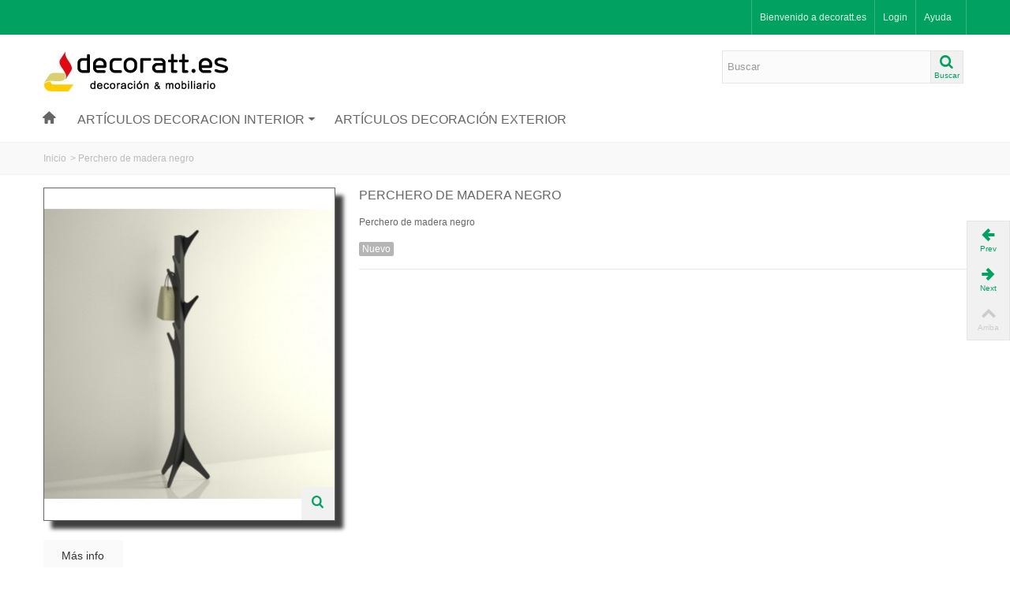

--- FILE ---
content_type: text/html; charset=utf-8
request_url: http://decoratt.es/home/1740-perchero-de-madera-negro.html
body_size: 9512
content:
<!DOCTYPE HTML> <!--[if lt IE 7]><html class="no-js lt-ie9 lt-ie8 lt-ie7 " lang="es"><![endif]--> <!--[if IE 7]><html class="no-js lt-ie9 lt-ie8 ie7" lang="es"><![endif]--> <!--[if IE 8]><html class="no-js lt-ie9 ie8" lang="es"><![endif]--> <!--[if gt IE 8]><html class="no-js ie9" lang="es"><![endif]--><html lang="es"><head><meta charset="utf-8" /><title>Perchero de madera negro - decoratt.es</title><meta name="description" content="Perchero de madera negro" /><meta name="robots" content="index,follow" /><meta name="viewport" content="width=device-width, minimum-scale=0.25, maximum-scale=1.6, initial-scale=1.0" /><meta name="apple-mobile-web-app-capable" content="yes" /><link rel="icon" type="image/vnd.microsoft.icon" href="/img/favicon.ico?1616405958" /><link rel="shortcut icon" type="image/x-icon" href="/img/favicon.ico?1616405958" /><link rel="apple-touch-icon" sizes="57x57" href="/modules/stthemeeditor/img/1/touch-icon-iphone-57.png" /><link rel="apple-touch-icon" sizes="72x72" href="/modules/stthemeeditor/img/1/touch-icon-iphone-72.png" /><link rel="apple-touch-icon" sizes="114x114" href="/modules/stthemeeditor/img/1/touch-icon-iphone-114.png" /><link rel="apple-touch-icon" sizes="144x144" href="/modules/stthemeeditor/img/1/touch-icon-iphone-144.png" /><link rel="stylesheet" href="http://decoratt.es/themes/transformer/cache/v_62_7a6867f417163c3c0fd2ba87794b807e_all.css" type="text/css" media="all" /><link rel="stylesheet" href="http://decoratt.es/themes/transformer/cache/v_62_004aede697e10e73faf8c67fed61af18_print.css" type="text/css" media="print" /><link href="/modules/stthemeeditor/views/css/customer-s1.css" rel="stylesheet" type="text/css" media="all" /><meta property="og:site_name" content="decoratt.es"/><meta property="og:url" content="http://decoratt.es/home/1740-perchero-de-madera-negro.html"/><meta property="og:type" content="product"/><meta property="og:title" content="Perchero de madera negro - decoratt.es"/><meta property="og:description" content="Perchero de madera negro"/><meta property="og:image" content="http://decoratt.es/3548-thickbox_default/perchero-de-madera-negro.jpg" /><link href='//fonts.googleapis.com/css?family=Fjalla+One' rel='stylesheet' type='text/css'> <!--[if IE 8]> <script src="https://oss.maxcdn.com/libs/html5shiv/3.7.0/html5shiv.js"></script> <script src="https://oss.maxcdn.com/libs/respond.js/1.3.0/respond.min.js"></script> <![endif]--></head><body id="product" class="product product-1740 product-perchero-de-madera-negro category-2 category-home hide-left-column hide-right-column lang_es "><div id="body_wrapper"> <header id="page_header"><div id="top_bar" class="nav"><div class="container"><div class="row"> <nav class="clearfix"><dl id="multilink_1" class="stlinkgroups_top pull-right dropdown_wrap first-item hidden-xs "><dt class="dropdown_tri"><div class="dropdown_tri_inner"> Ayuda</div></dt><dd class="dropdown_list dropdown_right"><ul></ul></dd></dl><div id="header_user_info" class="header_user_info clearfix"> <span class="welcome">Bienvenido a decoratt.es</span> <a class="login" href="http://decoratt.es/my-account" rel="nofollow" title="Entrar a tu cuenta de cliente"> Login </a> <a class="sing_up" href="http://decoratt.es/my-account" rel="nofollow" title="Entrar a tu cuenta de cliente"> Sign Up </a></div></nav></div></div></div> <section id="header" class=""><div class="wide_container"><div class="container"><div class="row"><div id="logo_wrapper" class="col-xs-12 col-sm-4 col-md-4 "><div id="header_logo_inner"> <a id="header_logo" href="http://decoratt.es/" title="decoratt.es"> <img class="logo replace-2x" src="http://decoratt.es/img/decoratt-1420197231.jpg" alt="decoratt.es" width="236" height="52"/> </a></div></div><div id="header_right" class="col-xs-12 col-sm-8 col-md-8 text-right"><div id="header_right_inner" class="clearfix"><div id="search_block_top" class="clearfix"><form id="searchbox" method="get" action="http://decoratt.es/search" ><div id="searchbox_inner"> <input type="hidden" name="controller" value="search" /> <input type="hidden" name="orderby" value="position" /> <input type="hidden" name="orderway" value="desc" /> <input class="search_query form-control" type="text" id="search_query_top" name="search_query" placeholder="Buscar" value="" autocomplete="off" /><a href="javascript:;" title="Buscar" rel="nofollow" id="submit_searchbox" class="icon_wrap"><i class="icon-search-1 icon-0x"></i><span class="icon_text">Buscar</span></a><div class="hidden" id="more_prod_string">More products »</div></div></form></div></div></div></div></div></div> </section> <section id="top_extra"><div class="wide_container"><div id="st_mega_menu_container" class=" pad_b1 "><div class="container"><div class="row"> <nav id="st_mega_menu_wrap" role="navigation" class="clearBoth"><ul id="st_mega_menu" class="visible-md visible-lg clearfix"><li id="st_menu_1" class="sttlevel0 m_alignment_0 "><a href="http://decoratt.es/" style="" class="ma_level_0 is_icon_menu " title=""><i class="icon-home"></i></a></li><li id="st_menu_6" class="sttlevel0 m_alignment_1 "><a href="http://decoratt.es/83-articulos-decoracion-interior" style="" class="ma_level_0 is_parent " title="ARTÍCULOS DECORACION INTERIOR">ARTÍCULOS DECORACION INTERIOR<i class="icon-down-dir-2"></i></a><div class="stmenu_sub style_wide col-md-12" ><div class="row"><div class="col-md-3 stmenu_container"><ul class="row sttlevel1"><li class="mllevel1 col-md-12 " style="" ><a href="http://decoratt.es/6-cuadros-y-laminas" style="" class="ma_level_1" title="Cuadros y Láminas">Cuadros y Láminas</a><ul class=" sttlevel2"><li class="mllevel2" style="" ><a href="http://decoratt.es/15-fotografia" style="" class="ma_level_2" title="Fotografía">Fotografía</a></li><li class="mllevel2" style="" ><a href="http://decoratt.es/16-pintura" style="" class="ma_level_2" title="Pintura">Pintura</a></li><li class="mllevel2" style="" ><a href="http://decoratt.es/17-ilustracion-vintage" style="" class="ma_level_2" title="Ilustración Vintage">Ilustración Vintage</a></li><li class="mllevel2" style="" ><a href="http://decoratt.es/80-cuadros-y-laminas" style="" class="ma_level_2" title="Cuadros y Láminas">Cuadros y Láminas</a></li></ul></li></ul><ul class="row sttlevel1"><li class="mllevel1 col-md-12 " style="" ><a href="http://decoratt.es/7-mobiliario" style="" class="ma_level_1" title="Mobiliario">Mobiliario</a></li></ul></div><div class="col-md-9"><div class="row"><div class="col-md-4 menu_custom_content" style=""><div class="menu_product_wrap text-center"> <a href="http://decoratt.es/cuadros-y-laminas/712-empire-nina-papiorek.html" title="Empire, Nina Papiorek" class="product_image mar_b6"><img class="replace-2x" src="http://decoratt.es/1423-home_default/empire-nina-papiorek.jpg" alt="Empire, Nina Papiorek" width="272" height="272" /></a><p class="s_title_block"><a href="http://decoratt.es/cuadros-y-laminas/712-empire-nina-papiorek.html" title="Empire, Nina Papiorek">Empire, Nina Papiorek</a></p></div></div><div class="col-md-4 menu_custom_content" style=""><div class="menu_product_wrap text-center"> <a href="http://decoratt.es/cuadros-y-laminas/585-dibujo-para-job.html" title="Dibujo para Job" class="product_image mar_b6"><img class="replace-2x" src="http://decoratt.es/1169-home_default/dibujo-para-job.jpg" alt="Dibujo para Job" width="272" height="272" /></a><p class="s_title_block"><a href="http://decoratt.es/cuadros-y-laminas/585-dibujo-para-job.html" title="Dibujo para Job">Dibujo para Job</a></p></div></div><div class="col-md-4 menu_custom_content" style=""><div class="menu_product_wrap text-center"> <a href="http://decoratt.es/mobiliario/1681-mesa-centro-milan.html" title="Mesa centro Milán" class="product_image mar_b6"><img class="replace-2x" src="http://decoratt.es/3331-home_default/mesa-centro-milan.jpg" alt="Mesa centro Milán" width="272" height="272" /></a><p class="s_title_block"><a href="http://decoratt.es/mobiliario/1681-mesa-centro-milan.html" title="Mesa centro Milán">Mesa centro Milán</a></p></div></div></div></div></div><div class="row st_cate_thumbnail"></div></div></li><li id="st_menu_31" class="sttlevel0 m_alignment_0 "><a href="http://decoratt.es/82-articulos-decoracion-exterior" style="" class="ma_level_0" title="ARTÍCULOS DECORACIÓN EXTERIOR">ARTÍCULOS DECORACIÓN EXTERIOR</a></li></ul> <a id="stmobilemenu_tri" href="javascript:;" class="visible-xs visible-sm"> <i class="icon-menu icon-1x"></i> <span>Menu</span> </a><ul id="stmobilemenu" class="visible-xs visible-sm"><li class="stmlevel0"><a href="http://decoratt.es/" style="" class="ma_level_0 is_icon_menu " title=""><i class="icon-home"></i></a></li><li class="stmlevel0"><a href="http://decoratt.es/83-articulos-decoracion-interior" style="" class="ma_level_0" title="ARTÍCULOS DECORACION INTERIOR">ARTÍCULOS DECORACION INTERIOR</a><span class="opener">&nbsp;</span><ul class="stmlevel1"><li ><a href="http://decoratt.es/6-cuadros-y-laminas" style="" class="ma_level_1" title="Cuadros y Láminas">Cuadros y Láminas</a><span class="opener">&nbsp;</span><ul class="stmlevel2"><li ><a href="http://decoratt.es/15-fotografia" style="" class="ma_level_2" title="Fotografía">Fotografía</a></li><li ><a href="http://decoratt.es/16-pintura" style="" class="ma_level_2" title="Pintura">Pintura</a></li><li ><a href="http://decoratt.es/17-ilustracion-vintage" style="" class="ma_level_2" title="Ilustración Vintage">Ilustración Vintage</a></li><li ><a href="http://decoratt.es/80-cuadros-y-laminas" style="" class="ma_level_2" title="Cuadros y Láminas">Cuadros y Láminas</a></li></ul></li><li ><a href="http://decoratt.es/7-mobiliario" style="" class="ma_level_1" title="Mobiliario">Mobiliario</a></li></ul> <span class="opener">&nbsp;</span><div class="mobile_menu_custom_content"><div class="menu_custom_content"><div class="menu_product_wrap text-center"> <a href="http://decoratt.es/cuadros-y-laminas/712-empire-nina-papiorek.html" title="Empire, Nina Papiorek" class="product_image mar_b6"><img class="replace-2x" src="http://decoratt.es/1423-home_default/empire-nina-papiorek.jpg" alt="Empire, Nina Papiorek" width="272" height="272" /></a><p class="s_title_block"><a href="http://decoratt.es/cuadros-y-laminas/712-empire-nina-papiorek.html" title="Empire, Nina Papiorek">Empire, Nina Papiorek</a></p></div></div><div class="menu_custom_content"><div class="menu_product_wrap text-center"> <a href="http://decoratt.es/cuadros-y-laminas/585-dibujo-para-job.html" title="Dibujo para Job" class="product_image mar_b6"><img class="replace-2x" src="http://decoratt.es/1169-home_default/dibujo-para-job.jpg" alt="Dibujo para Job" width="272" height="272" /></a><p class="s_title_block"><a href="http://decoratt.es/cuadros-y-laminas/585-dibujo-para-job.html" title="Dibujo para Job">Dibujo para Job</a></p></div></div><div class="menu_custom_content"><div class="menu_product_wrap text-center"> <a href="http://decoratt.es/mobiliario/1681-mesa-centro-milan.html" title="Mesa centro Milán" class="product_image mar_b6"><img class="replace-2x" src="http://decoratt.es/3331-home_default/mesa-centro-milan.jpg" alt="Mesa centro Milán" width="272" height="272" /></a><p class="s_title_block"><a href="http://decoratt.es/mobiliario/1681-mesa-centro-milan.html" title="Mesa centro Milán">Mesa centro Milán</a></p></div></div></div><div class="stm_cate_thumbnail"></div></li><li class="stmlevel0"><a href="http://decoratt.es/82-articulos-decoracion-exterior" style="" class="ma_level_0" title="ARTÍCULOS DECORACIÓN EXTERIOR">ARTÍCULOS DECORACIÓN EXTERIOR</a></li></ul> </nav></div></div></div></div> </section><div id="breadcrumb_wrapper" class=""><div class="container"><div class="row"><div class="col-xs-12 col-sm-12 col-md-12 clearfix"><section class="breadcrumb" xmlns:v="http://rdf.data-vocabulary.org/#"><ul itemprop="breadcrumb"><li typeof="v:Breadcrumb"><a class="home" href="http://decoratt.es/" title="Volver al inicio" rel="v:url" property="v:title">Inicio</a></li><li class="navigation-pipe" >&gt;</li><li typeof="v:Breadcrumb"><span property="v:title">Perchero de madera negro</span></li></ul> </section></div></div></div></div> </header><div class="main_content_area"><div class="main_content_area_top"><div class="wide_container"></div></div><div class="columns-container wide_container"><div id="columns" class="container"><div class="row"><div id="center_column" class="center_column col-xs-12 col-sm-12 col-md-12"><div itemscope itemtype="http://schema.org/Product"><div class="primary_block row"><div class="pb-left-column col-xs-12 col-sm-4 col-md-4 "><div id="image-block" class="clearfix"> <span id="view_full_size"> <img id="bigpic" itemprop="image" src="http://decoratt.es/3548-large_default/perchero-de-madera-negro.jpg" title="Perchero de madera negro" alt="Perchero de madera negro" width="100%" height="auto" class="replace-2x"/> <a href="javascript:;" class="span_link no-print icon_wrap visible-md visible-lg" title="Aumentar"><i class="icon-search-1 icon-large"></i></a> </span></div><div id="views_block" class="clearfix hidden"> <span class="view_scroll_spacer"><a id="view_scroll_left" class="" title="Otras vistas Anterior" href="javascript:{}"><i class="icon-left-open-1"></i></a></span><div id="thumbs_list"><ul id="thumbs_list_frame"><li id="thumbnail_3548" class="last"> <a href="http://decoratt.es/3548-thickbox_default/perchero-de-madera-negro.jpg" data-fancybox-group="other-views" class="fancybox shown" title="Perchero de madera negro"><img class="replace-2x img-responsive" id="thumb_3548" src="http://decoratt.es/3548-medium_default/perchero-de-madera-negro.jpg" alt="Perchero de madera negro" title="Perchero de madera negro" height="138" width="120" itemprop="image" /> </a></li></ul></div> <a id="view_scroll_right" title="Otras vistas Siguiente" href="javascript:{}"><i class="icon-right-open-1"></i></a></div><ul id="usefull_link_block" class="clearfix no-print"></ul></div><div class="pb-center-column col-xs-12 col-sm-8 col-md-8 "><h1 itemprop="name" class="heading">Perchero de madera negro</h1><div id="short_description_block"><div id="short_description_content" class="rte align_justify" itemprop="description"><p>Perchero de madera negro</p></div><p class="buttons_bottom_block"> <a href="javascript:{}" class="button"> M&aacute;s detalles </a></p></div><div class="product_info_box"><div class="product_info_wrap" id="product_reference" style="display: none;"> <span class="editable sm_lable" itemprop="sku"></span></div><div class="product_info_wrap" id="product_condition"><link itemprop="itemCondition" href="http://schema.org/NewCondition"/> <span class="editable sm_lable">Nuevo</span></div></div><form id="buy_block" action="http://decoratt.es/cart" method="post"><p class="hidden"> <input type="hidden" name="token" value="ba985a8fb40730b3445e3aad1ecb16b2" /> <input type="hidden" name="id_product" value="1740" id="product_page_product_id" /> <input type="hidden" name="add" value="1" /> <input type="hidden" name="id_product_attribute" id="idCombination" value="" /></p><div class="box-info-product"><div class="content_prices clearfix"></div><div class="product_attributes clearfix"><div id="availability_statut" style="display: none;"> <span id="availability_value" class="warning">Este producto ya no est&aacute; disponible</span></div><div class="warning_inline mar_t4" id="last_quantities" style="display: none" >&iexcl;Alerta: &Uacute;ltimas unidades disponibles!</div><div id="availability_date" style="display: none;"> <span id="availability_date_label">Fecha de disponibilidad:</span> <span id="availability_date_value"></span></div><div id="oosHook"></div></div><div class="box-cart-bottom"><div class="qt_cart_box clearfix hidden "><div id="add_to_cart_wrap" class=" unvisible "><p id="add_to_cart" class="buttons_bottom_block no-print"> <button type="submit" name="Submit" class="btn btn-large btn_primary exclusive"> <span>A&ntilde;adir al carro</span> </button></p></div></div><p id="minimal_quantity_wanted_p" style="display: none;"> Este producto no se vende individualmente. Debe de seleccionar al menos <b id="minimal_quantity_label">1</b> unidades de este producto.</p></div></div></form><style type="text/css">.sample {
 
    	display: none;
		}
		.marcos {
 
    	display: none;
		}
		.primary_block #image-block{
  	border:1px solid;
		}
.</style> <script type="text/javascript"></script> </div></div><div id="more_info_block" class="mar_b2"><ul id="more_info_tabs" class="idTabs common_tabs li_fl clearfix hidden-xs"><li><a id="more_info_tab_more_info" href="#idTab1">M&aacute;s info</a></li></ul><div id="more_info_sheets" class="sheets align_justify"><div id="idTab1" class="rte product_accordion"> <a href="javascript:;" class="opener visible-xs">&nbsp;</a><div class="product_accordion_title visible-xs"> M&aacute;s info</div><div class="pa_content"><div class="rte"><p>Perchero de madera negro</p></div></div></div></div></div> <section id="productscategory-products_block_center" class="page-product-box blockproductscategory products_block block section"><h4 class="title_block"><span>30 Otros productos de la misma categoría</span></h4><div id="productscategory-itemslider" class="flexslider"><div class="nav_top_right"></div><div class="sliderwrap products_slider"><ul class="slides"><li class="ajax_block_product first_item"><div class="pro_first_box"> <a href="http://decoratt.es/home/1719-macetero-cubo-blanco.html" title="Macetero cubo blanco" class="product_image"><img src="http://decoratt.es/3519-home_default/macetero-cubo-blanco.jpg" alt="Macetero cubo blanco" class="replace-2x img-responsive front-image" width="272" height="310" /> </a></div><div class="pro_second_box"><p class="s_title_block "><a href="http://decoratt.es/home/1719-macetero-cubo-blanco.html" title="Macetero cubo blanco">Macetero cubo blanco</a></p></div></li><li class="ajax_block_product item"><div class="pro_first_box"> <a href="http://decoratt.es/home/1720-macetero-cubo-madera.html" title="Macetero cubo madera" class="product_image"><img src="http://decoratt.es/3524-home_default/macetero-cubo-madera.jpg" alt="Macetero cubo madera" class="replace-2x img-responsive front-image" width="272" height="310" /> </a></div><div class="pro_second_box"><p class="s_title_block "><a href="http://decoratt.es/home/1720-macetero-cubo-madera.html" title="Macetero cubo madera">Macetero cubo madera</a></p></div></li><li class="ajax_block_product item"><div class="pro_first_box"> <a href="http://decoratt.es/home/1721-macetero-rectangular-negro.html" title="Macetero rectangular negro" class="product_image"><img src="http://decoratt.es/3525-home_default/macetero-rectangular-negro.jpg" alt="Macetero rectangular negro" class="replace-2x img-responsive front-image" width="272" height="310" /> </a></div><div class="pro_second_box"><p class="s_title_block "><a href="http://decoratt.es/home/1721-macetero-rectangular-negro.html" title="Macetero rectangular negro">Macetero rectangular negro</a></p></div></li><li class="ajax_block_product item"><div class="pro_first_box"> <a href="http://decoratt.es/home/1722-macetero-rectangular-blanco.html" title="Macetero rectangular blanco" class="product_image"><img src="http://decoratt.es/3526-home_default/macetero-rectangular-blanco.jpg" alt="Macetero rectangular blanco" class="replace-2x img-responsive front-image" width="272" height="310" /> </a></div><div class="pro_second_box"><p class="s_title_block "><a href="http://decoratt.es/home/1722-macetero-rectangular-blanco.html" title="Macetero rectangular blanco">Macetero rectangular blanco</a></p></div></li><li class="ajax_block_product item"><div class="pro_first_box"> <a href="http://decoratt.es/home/1723-macetero-rectangular-gris.html" title="Macetero rectangular gris" class="product_image"><img src="http://decoratt.es/3527-home_default/macetero-rectangular-gris.jpg" alt="Macetero rectangular gris" class="replace-2x img-responsive front-image" width="272" height="310" /> </a></div><div class="pro_second_box"><p class="s_title_block "><a href="http://decoratt.es/home/1723-macetero-rectangular-gris.html" title="Macetero rectangular gris">Macetero rectangular gris</a></p></div></li><li class="ajax_block_product item"><div class="pro_first_box"> <a href="http://decoratt.es/home/1724-macetero-rectangular.html" title="Macetero rectangular" class="product_image"><img src="http://decoratt.es/3528-home_default/macetero-rectangular.jpg" alt="Macetero rectangular" class="replace-2x img-responsive front-image" width="272" height="310" /> </a></div><div class="pro_second_box"><p class="s_title_block "><a href="http://decoratt.es/home/1724-macetero-rectangular.html" title="Macetero rectangular">Macetero rectangular</a></p></div></li><li class="ajax_block_product item"><div class="pro_first_box"> <a href="http://decoratt.es/home/1725-macetero-alto-cuadrado.html" title="Macetero alto cuadrado" class="product_image"><img src="http://decoratt.es/3529-home_default/macetero-alto-cuadrado.jpg" alt="Macetero alto cuadrado" class="replace-2x img-responsive front-image" width="272" height="310" /> </a></div><div class="pro_second_box"><p class="s_title_block "><a href="http://decoratt.es/home/1725-macetero-alto-cuadrado.html" title="Macetero alto cuadrado">Macetero alto cuadrado</a></p></div></li><li class="ajax_block_product item"><div class="pro_first_box"> <a href="http://decoratt.es/home/1726-macetero-alto.html" title="Macetero alto" class="product_image"><img src="http://decoratt.es/3530-home_default/macetero-alto.jpg" alt="Macetero alto" class="replace-2x img-responsive front-image" width="272" height="310" /> </a></div><div class="pro_second_box"><p class="s_title_block "><a href="http://decoratt.es/home/1726-macetero-alto.html" title="Macetero alto">Macetero alto</a></p></div></li><li class="ajax_block_product item"><div class="pro_first_box"> <a href="http://decoratt.es/home/1727-macetero-grande.html" title="Macetero grande" class="product_image"><img src="http://decoratt.es/3531-home_default/macetero-grande.jpg" alt="Macetero grande" class="replace-2x img-responsive front-image" width="272" height="310" /> </a></div><div class="pro_second_box"><p class="s_title_block "><a href="http://decoratt.es/home/1727-macetero-grande.html" title="Macetero grande">Macetero grande</a></p></div></li><li class="ajax_block_product item"><div class="pro_first_box"> <a href="http://decoratt.es/home/1728-conjunto-maceteros.html" title="Conjunto Maceteros" class="product_image"><img src="http://decoratt.es/3532-home_default/conjunto-maceteros.jpg" alt="Conjunto Maceteros" class="replace-2x img-responsive front-image" width="272" height="310" /> </a></div><div class="pro_second_box"><p class="s_title_block "><a href="http://decoratt.es/home/1728-conjunto-maceteros.html" title="Conjunto Maceteros">Conjunto Maceteros</a></p></div></li><li class="ajax_block_product item"><div class="pro_first_box"> <a href="http://decoratt.es/home/1729-soporte-para-macetas.html" title="Soporte para macetas" class="product_image"><img src="http://decoratt.es/3533-home_default/soporte-para-macetas.jpg" alt="Soporte para macetas" class="replace-2x img-responsive front-image" width="272" height="310" /> </a></div><div class="pro_second_box"><p class="s_title_block "><a href="http://decoratt.es/home/1729-soporte-para-macetas.html" title="Soporte para macetas">Soporte para macetas</a></p></div></li><li class="ajax_block_product item"><div class="pro_first_box"> <a href="http://decoratt.es/home/1730-puff-pera-gris.html" title="Puff pera gris" class="product_image"><img src="http://decoratt.es/3536-home_default/puff-pera-gris.jpg" alt="Puff pera gris" class="replace-2x img-responsive front-image" width="272" height="310" /> </a></div><div class="pro_second_box"><p class="s_title_block "><a href="http://decoratt.es/home/1730-puff-pera-gris.html" title="Puff pera gris">Puff pera gris</a></p></div></li><li class="ajax_block_product item"><div class="pro_first_box"> <a href="http://decoratt.es/home/1731-puff-pera-malva.html" title="Puff pera malva" class="product_image"><img src="http://decoratt.es/3537-home_default/puff-pera-malva.jpg" alt="Puff pera malva" class="replace-2x img-responsive front-image" width="272" height="310" /> </a></div><div class="pro_second_box"><p class="s_title_block "><a href="http://decoratt.es/home/1731-puff-pera-malva.html" title="Puff pera malva">Puff pera malva</a></p></div></li><li class="ajax_block_product item"><div class="pro_first_box"> <a href="http://decoratt.es/home/1732-puff-pera-marron.html" title="Puff pera marrón" class="product_image"><img src="http://decoratt.es/3538-home_default/puff-pera-marron.jpg" alt="Puff pera marrón" class="replace-2x img-responsive front-image" width="272" height="310" /> </a></div><div class="pro_second_box"><p class="s_title_block "><a href="http://decoratt.es/home/1732-puff-pera-marron.html" title="Puff pera marrón">Puff pera marrón</a></p></div></li><li class="ajax_block_product item"><div class="pro_first_box"> <a href="http://decoratt.es/home/1733-puff-pera-rosa.html" title="Puff pera rosa" class="product_image"><img src="http://decoratt.es/3539-home_default/puff-pera-rosa.jpg" alt="Puff pera rosa" class="replace-2x img-responsive front-image" width="272" height="310" /> </a></div><div class="pro_second_box"><p class="s_title_block "><a href="http://decoratt.es/home/1733-puff-pera-rosa.html" title="Puff pera rosa">Puff pera rosa</a></p></div></li><li class="ajax_block_product item"><div class="pro_first_box"> <a href="http://decoratt.es/home/1734-puff-pera-azul.html" title="Botellero cuadrado oscuro" class="product_image"><img src="http://decoratt.es/3541-home_default/puff-pera-azul.jpg" alt="Botellero cuadrado oscuro" class="replace-2x img-responsive front-image" width="272" height="310" /> </a></div><div class="pro_second_box"><p class="s_title_block "><a href="http://decoratt.es/home/1734-puff-pera-azul.html" title="Botellero cuadrado oscuro">Botellero cuadrado oscuro</a></p></div></li><li class="ajax_block_product item"><div class="pro_first_box"> <a href="http://decoratt.es/home/1735-botellero-cuadrado.html" title="Botellero cuadrado" class="product_image"><img src="http://decoratt.es/3542-home_default/botellero-cuadrado.jpg" alt="Botellero cuadrado" class="replace-2x img-responsive front-image" width="272" height="310" /> </a></div><div class="pro_second_box"><p class="s_title_block "><a href="http://decoratt.es/home/1735-botellero-cuadrado.html" title="Botellero cuadrado">Botellero cuadrado</a></p></div></li><li class="ajax_block_product item"><div class="pro_first_box"> <a href="http://decoratt.es/home/1736-botellero-hexagonal.html" title="Botellero hexagonal" class="product_image"><img src="http://decoratt.es/3543-home_default/botellero-hexagonal.jpg" alt="Botellero hexagonal" class="replace-2x img-responsive front-image" width="272" height="310" /> </a></div><div class="pro_second_box"><p class="s_title_block "><a href="http://decoratt.es/home/1736-botellero-hexagonal.html" title="Botellero hexagonal">Botellero hexagonal</a></p></div></li><li class="ajax_block_product item"><div class="pro_first_box"> <a href="http://decoratt.es/home/1737-botellero-rectangular.html" title="Botellero rectangular" class="product_image"><img src="http://decoratt.es/3544-home_default/botellero-rectangular.jpg" alt="Botellero rectangular" class="replace-2x img-responsive front-image" width="272" height="310" /> </a></div><div class="pro_second_box"><p class="s_title_block "><a href="http://decoratt.es/home/1737-botellero-rectangular.html" title="Botellero rectangular">Botellero rectangular</a></p></div></li><li class="ajax_block_product item"><div class="pro_first_box"> <a href="http://decoratt.es/home/1738-mesa-centro-de-cristal-y-madera.html" title="Mesa centro de cristal y madera" class="product_image"><img src="http://decoratt.es/3545-home_default/mesa-centro-de-cristal-y-madera.jpg" alt="Mesa centro de cristal y madera" class="replace-2x img-responsive front-image" width="272" height="310" /> </a></div><div class="pro_second_box"><p class="s_title_block "><a href="http://decoratt.es/home/1738-mesa-centro-de-cristal-y-madera.html" title="Mesa centro de cristal y madera">Mesa centro de cristal y madera</a></p></div></li><li class="ajax_block_product item"><div class="pro_first_box"> <a href="http://decoratt.es/home/1739-marco-de-madera-para-foto.html" title="Marco redondo de madera" class="product_image"><img src="http://decoratt.es/3547-home_default/marco-de-madera-para-foto.jpg" alt="Marco redondo de madera" class="replace-2x img-responsive front-image" width="272" height="310" /> </a></div><div class="pro_second_box"><p class="s_title_block "><a href="http://decoratt.es/home/1739-marco-de-madera-para-foto.html" title="Marco redondo de madera">Marco redondo de madera</a></p></div></li><li class="ajax_block_product item"><div class="pro_first_box"> <a href="http://decoratt.es/home/1741-perchero-de-madera-blanco.html" title="Perchero de madera blanco" class="product_image"><img src="http://decoratt.es/3549-home_default/perchero-de-madera-blanco.jpg" alt="Perchero de madera blanco" class="replace-2x img-responsive front-image" width="272" height="310" /> </a></div><div class="pro_second_box"><p class="s_title_block "><a href="http://decoratt.es/home/1741-perchero-de-madera-blanco.html" title="Perchero de madera blanco">Perchero de madera blanco</a></p></div></li><li class="ajax_block_product item"><div class="pro_first_box"> <a href="http://decoratt.es/home/1742-tabla-de-madera-para-picar-rectangular.html" title="Tabla de madera cocina" class="product_image"><img src="http://decoratt.es/3550-home_default/tabla-de-madera-para-picar-rectangular.jpg" alt="Tabla de madera cocina" class="replace-2x img-responsive front-image" width="272" height="310" /> </a></div><div class="pro_second_box"><p class="s_title_block "><a href="http://decoratt.es/home/1742-tabla-de-madera-para-picar-rectangular.html" title="Tabla de madera cocina">Tabla de madera cocina</a></p></div></li><li class="ajax_block_product item"><div class="pro_first_box"> <a href="http://decoratt.es/home/1743-tabla-de-madera-para-picar-redondeada.html" title="Tabla de madera pizza" class="product_image"><img src="http://decoratt.es/3551-home_default/tabla-de-madera-para-picar-redondeada.jpg" alt="Tabla de madera pizza" class="replace-2x img-responsive front-image" width="272" height="310" /> </a></div><div class="pro_second_box"><p class="s_title_block "><a href="http://decoratt.es/home/1743-tabla-de-madera-para-picar-redondeada.html" title="Tabla de madera pizza">Tabla de madera pizza</a></p></div></li><li class="ajax_block_product item"><div class="pro_first_box"> <a href="http://decoratt.es/home/1745-escuadra-de-madera.html" title="Escuadra de madera" class="product_image"><img src="http://decoratt.es/3553-home_default/escuadra-de-madera.jpg" alt="Escuadra de madera" class="replace-2x img-responsive front-image" width="272" height="310" /> </a></div><div class="pro_second_box"><p class="s_title_block "><a href="http://decoratt.es/home/1745-escuadra-de-madera.html" title="Escuadra de madera">Escuadra de madera</a></p></div></li><li class="ajax_block_product item"><div class="pro_first_box"> <a href="http://decoratt.es/home/1746-portabicis-de-pared-horizontal-de-madera.html" title="Portabicis de pared horizontal de madera" class="product_image"><img src="http://decoratt.es/3554-home_default/portabicis-de-pared-horizontal-de-madera.jpg" alt="Portabicis de pared horizontal de madera" class="replace-2x img-responsive front-image" width="272" height="310" /> </a></div><div class="pro_second_box"><p class="s_title_block "><a href="http://decoratt.es/home/1746-portabicis-de-pared-horizontal-de-madera.html" title="Portabicis de pared horizontal de madera">Portabicis de pared horizontal...</a></p></div></li><li class="ajax_block_product item"><div class="pro_first_box"> <a href="http://decoratt.es/home/1747-portabicis-de-pared-vertical-de-madera.html" title="Portabicis de pared vertical de madera" class="product_image"><img src="http://decoratt.es/3555-home_default/portabicis-de-pared-vertical-de-madera.jpg" alt="Portabicis de pared vertical de madera" class="replace-2x img-responsive front-image" width="272" height="310" /> </a></div><div class="pro_second_box"><p class="s_title_block "><a href="http://decoratt.es/home/1747-portabicis-de-pared-vertical-de-madera.html" title="Portabicis de pared vertical de madera">Portabicis de pared vertical de...</a></p></div></li><li class="ajax_block_product item"><div class="pro_first_box"> <a href="http://decoratt.es/home/1748-paraguero-de-madera.html" title="Paragüero de madera" class="product_image"><img src="http://decoratt.es/3556-home_default/paraguero-de-madera.jpg" alt="Paragüero de madera" class="replace-2x img-responsive front-image" width="272" height="310" /> </a></div><div class="pro_second_box"><p class="s_title_block "><a href="http://decoratt.es/home/1748-paraguero-de-madera.html" title="Paragüero de madera">Paragüero de madera</a></p></div></li><li class="ajax_block_product item"><div class="pro_first_box"> <a href="http://decoratt.es/home/1749-paraguero-de-madera.html" title="Paragüero de madera" class="product_image"><img src="http://decoratt.es/3557-home_default/paraguero-de-madera.jpg" alt="Paragüero de madera" class="replace-2x img-responsive front-image" width="272" height="310" /> </a></div><div class="pro_second_box"><p class="s_title_block "><a href="http://decoratt.es/home/1749-paraguero-de-madera.html" title="Paragüero de madera">Paragüero de madera</a></p></div></li><li class="ajax_block_product last_item"><div class="pro_first_box"> <a href="http://decoratt.es/home/1752-caja-de-tiras-madera.html" title="Caja madera" class="product_image"><img src="http://decoratt.es/3560-home_default/caja-de-tiras-madera.jpg" alt="Caja madera" class="replace-2x img-responsive front-image" width="272" height="310" /> </a></div><div class="pro_second_box"><p class="s_title_block "><a href="http://decoratt.es/home/1752-caja-de-tiras-madera.html" title="Caja madera">Caja madera</a></p></div></li></ul></div></div></section><div id="container_express_checkout" style="float:right; margin: 10px 40px 0 0"> <img id="payment_paypal_express_checkout" src="https://www.paypal.com/en_US/i/btn/btn_xpressCheckout.gif" alt="" /></div><div class="clearfix"></div><form id="paypal_payment_form" action="http://decoratt.es/modules/paypal/express_checkout/payment.php" title="Pay with PayPal" method="post" data-ajax="false"> <input type="hidden" name="id_product" value="1740" /> <input type="hidden" name="quantity" value="1" /> <input type="hidden" name="id_p_attr" value="0" /> <input type="hidden" name="express_checkout" value="product"/> <input type="hidden" name="current_shop_url" value="http://decoratt.es/home/1740-perchero-de-madera-negro.html?" /> <input type="hidden" name="bn" value="PRESTASHOP_EC" /></form><input type="hidden" id="in_context_checkout_enabled" value="0"></div></div></div></div></div><div class="main_content_area_footer"><div class="wide_container"></div></div></div> <footer id="footer" class="footer-container"> <section id="footer-top"><div class="wide_container"><div class="container"><div class="row"> <section id="multilink_4" class="stlinkgroups_links_footer col-xs-12 col-sm-3 block "> <a href="javascript:;" class="opener visible-xs">&nbsp;</a><h4 class="title_block"> T&eacute;rminos y Condiciones</h4><ul class="footer_block_content bullet"><li> <a href="http://decoratt.es/content/4-quienes-somos" title="Quienes somos" > <span>&raquo;&nbsp;&nbsp;</span>Quienes somos </a></li><li> <a href="http://decoratt.es/content/2-aviso-legal" title="Aviso legal" > <span>&raquo;&nbsp;&nbsp;</span>Aviso legal </a></li></ul> </section><section id="facebook_like_box_footer" class="col-xs-12 col-sm-3 block"> <a href="javascript:;" class="opener visible-xs">&nbsp;</a><h4 class="title_block">Facebook</h4><div class="footer_block_content fb_like_box_warp"><div class="fb-like-box" data-href="http://www.facebook.com/553531908084622" data-width="" data-height="200" data-show-faces="true" data-stream="false" data-header="false" connections=4 data-show-border="false"></div><div id="fb-root"></div></div> </section><section id="easycontent_3" class=" easycontent col-xs-12 col-sm-3 col-md-3 block"> <a href="javascript:;" class="opener visible-xs">&nbsp;</a><h4 class="title_block"> Sobre Nosotros</h4><div class="footer_block_content "><p>El cometido de decoratt.es es ofrecer a los clientes la mejor selecci&oacute;n de productos de decoraci&oacute;n y equipamiento del hogar sin olvidar su personalizaci&oacute;n seg&uacute;n las necesidades del cliente.</p><p>La amplia gama de productos, junto con los servicios de fabricaci&oacute;n a medida y los m&uacute;ltiples acabados y colores a escoger, hacen que los clientes puedan encontrar de forma sencilla y segura la opci&oacute;n perfecta para el hogar, apartamento u oficina.</p></div> </section> <section id="easycontent_7" class=" easycontent col-xs-12 col-sm-3 col-md-3 block"><div class="footer_block_content keep_open"><p><span class="contact_item_large"><em class="icon-phone-squared icon-1x">&nbsp;</em>+34 986 588 682</span></p><p><span class="contact_item_large"><em class="icon-mail-1 icon-1x"> </em>info@decoratt.es</span></p></div> </section></div></div></div> </section><div id="footer_info" class="bottom-footer"><div class="wide_container"><div class="container"><div class="row"><div class="col-xs-12 col-sm-12 clearfix"> <aside id="copyright_text" class="pull-left">decoratt.es</aside></div></div></div></div></div> </footer></div><div id="rightbar" class=""><div id="rightbar_inner" class="clearfix rightbar_3"> <section class="product_link_nav rightbar_wrap"> <a id="rightbar-product_link_nav_prev" class="rightbar_tri icon_wrap" href="http://decoratt.es/home/1739-marco-de-madera-para-foto.html" title="Previous product"><i class="icon-left icon-0x"></i><span class="icon_text">Prev</span></a><div class="rightbar_content"> <a href="http://decoratt.es/home/1739-marco-de-madera-para-foto.html" title="Marco redondo de madera" rel="nofollow"><img src="http://decoratt.es/3547-medium_default/marco-de-madera-para-foto.jpg" alt="Marco redondo de madera" width="120" height="138" class="img-polaroid product_link_nav_preview" /></a></div> </section> <section class="product_link_nav rightbar_wrap"> <a id="rightbar-product_link_nav_next" class="rightbar_tri icon_wrap" href="http://decoratt.es/home/1741-perchero-de-madera-blanco.html" title="Next product"><i class="icon-right icon-0x"></i><span class="icon_text">Next</span></a><div class="rightbar_content"> <a href="http://decoratt.es/home/1741-perchero-de-madera-blanco.html" title="Perchero de madera blanco" rel="nofollow"><img src="http://decoratt.es/3549-medium_default/perchero-de-madera-blanco.jpg" alt="Perchero de madera blanco" width="120" height="138" class="img-polaroid product_link_nav_preview" /></a></div> </section><div id="to_top_wrap"><div id="to_top"><a href="#top_bar" class="icon_wrap disabled" title="Volver arriba"><i class="icon-up-open-2 icon-0x"></i><span class="icon_text">Arriba</span></a></div></div></div></div><div id="layer_compare" class="layer_box"><div class="layer_inner_box"><div class="layer_product clearfix mar_b10"> <span class="cross" title="Cerra ventana"></span><div class="product-image-container layer_compare_img"></div><div class="layer_product_info"> <span id="layer_compare_product_title" class="product-name"></span></div></div><div id="compare_add_success" class="success hidden">Producto a&ntilde;adido a la comparaci&oacute;n.</div><div id="compare_remove_success" class="success hidden">Producto eliminado de la comparaci&oacute;n.</div><div class="button-container clearfix"> <a class="continue pull-left btn btn-default" href="javascript:;" rel="nofollow">Seguir comprando</a> <a class="pull-right btn btn-default layer_compare_btn" href="http://decoratt.es/index.php?controller=products-comparison" title="Comparar" rel="nofollow">Comparar</a></div></div></div><div class="layer_compare_overlay layer_overlay"></div>
<script type="text/javascript">/* <![CDATA[ */;var FancyboxI18nNext='Siguiente';var FancyboxI18nPrev='Anterior';var FancyboxboxI18nClose='Cerrar';var PS_CATALOG_MODE=true;var ajaxsearch=true;var allowBuyWhenOutOfStock=false;var attribute_anchor_separator='-';var attributesCombinations=[];var availableLaterValue='';var availableNowValue='';var baseDir='http://decoratt.es/';var baseUri='http://decoratt.es/';var blocksearch_type='top';var comparator_max_item=3;var comparedProductsIds=[];var contentOnly=false;var currencyBlank=1;var currencyFormat=2;var currencyRate=1;var currencySign='€';var currentDate='2026-01-22 14:56:20';var customerGroupWithoutTax=false;var customizationFields=false;var default_eco_tax=0;var displayList=false;var displayPrice=0;var doesntExist='Esta combinación no existe para este producto. Por favor, seleccione otra combinación.';var doesntExistNoMore='Este producto ya no está disponible';var doesntExistNoMoreBut='con estos atributos, pero está disponible con otros.';var ecotaxTax_rate=0;var fieldRequired='Por favor, rellene todos los campos requeridos antes de guardar su personalización.';var group_reduction=0;var idDefaultImage=3548;var id_lang=3;var id_product=1740;var img_prod_dir='http://decoratt.es/img/p/';var img_ps_dir='http://decoratt.es/img/';var instantsearch=false;var isGuest=0;var isLogged=0;var jqZoomEnabled=false;var maxQuantityToAllowDisplayOfLastQuantityMessage=3;var max_item='No puede añadir más de 3 productos para comparar';var min_item='Por favor, seleccione un producto';var minimalQuantity=1;var noTaxForThisProduct=false;var oosHookJsCodeFunctions=[];var page_name='product';var priceDisplayMethod=0;var priceDisplayPrecision=2;var productAvailableForOrder=true;var productBasePriceTaxExcl=0;var productBasePriceTaxExcluded=0;var productHasAttributes=false;var productPrice=0;var productPriceTaxExcluded=0;var productPriceWithoutReduction=0;var productReference='';var productShowPrice=false;var productUnitPriceRatio=0;var product_fileButtonHtml='Seleccione un archivo';var product_fileDefaultHtml='Ningún archivo seleccionado';var product_specific_price=[];var quantitiesDisplayAllowed=false;var quantityAvailable=0;var quickView=false;var quickViewCaller=null;var reduction_off='Apagado';var reduction_percent=0;var reduction_price=0;var reduction_save='Guardar';var roundMode=2;var search_url='http://decoratt.es/search';var specific_currency=false;var specific_price=0;var static_token='ba985a8fb40730b3445e3aad1ecb16b2';var stock_management=1;var taxRate=21;var token='ba985a8fb40730b3445e3aad1ecb16b2';var uploading_in_progress='Actualización en progreso, gracias por su paciencia.';var usingSecureMode=false;/* ]]> */</script><script type="text/javascript" src="http://decoratt.es/themes/transformer/cache/v_31_50ed16eb52c06e7cc5a9af107d144906.js"></script> <script type="text/javascript" src="/modules/revsliderprestashop/rs-plugin/js/jquery.themepunch.plugins.min.js"></script> <script type="text/javascript" src="/modules/revsliderprestashop/rs-plugin/js/jquery.themepunch.revolution.min.js"></script> <script type="text/javascript">/* <![CDATA[ */;var st_responsive=1;var st_responsive_max=1;var st_addtocart_animation=0;var st_sticky_menu=1;var st_is_rtl=false;var zoom_type='standard';var st_retina=false;;function updateFormDatas(){var nb=$('#quantity_wanted').val();var id=$('#idCombination').val();$('#paypal_payment_form input[name=quantity]').val(nb);$('#paypal_payment_form input[name=id_p_attr]').val(id);}$(document).ready(function(){if($('#in_context_checkout_enabled').val()!=1){$('#payment_paypal_express_checkout').click(function(){$('#paypal_payment_form').submit();return false;});}var jquery_version=$.fn.jquery.split('.');if(jquery_version[0]>=1&&jquery_version[1]>=7){$('body').on('submit',"#paypal_payment_form",function(){updateFormDatas();});}else{$('#paypal_payment_form').live('submit',function(){updateFormDatas();});}function displayExpressCheckoutShortcut(){var id_product=$('input[name="id_product"]').val();var id_product_attribute=$('input[name="id_product_attribute"]').val();$.ajax({type:"GET",url:baseDir+'/modules/paypal/express_checkout/ajax.php',data:{get_qty:"1",id_product:id_product,id_product_attribute:id_product_attribute},cache:false,success:function(result){if(result=='1'){$('#container_express_checkout').slideDown();}else{$('#container_express_checkout').slideUp();}return true;}});}$('select[name^="group_"]').change(function(){setTimeout(function(){displayExpressCheckoutShortcut()},500);});$('.color_pick').click(function(){setTimeout(function(){displayExpressCheckoutShortcut()},500);});if($('body#product').length>0)setTimeout(function(){displayExpressCheckoutShortcut()},500);var modulePath='modules/paypal';var subFolder='/integral_evolution';var baseDirPP=baseDir;var fullPath=baseDirPP+modulePath+subFolder;var confirmTimer=false;if($('form[target="hss_iframe"]').length==0){if($('select[name^="group_"]').length>0)displayExpressCheckoutShortcut();return false;}else{checkOrder();}function checkOrder(){if(confirmTimer==false)confirmTimer=setInterval(getOrdersCount,1000);}});;jQuery(function($){$('#submit_searchbox').click(function(){var search_query_top_val=$.trim($('#search_query_top').val());if(search_query_top_val==''||search_query_top_val==$.trim($('#search_query_top').attr('placeholder')))
{$('#search_query_top').focusout();return false;}
$('#searchbox').submit();});if(!isPlaceholer())
{$('#search_query_top').focusin(function(){if($(this).val()==$(this).attr('placeholder'))
$(this).val('');}).focusout(function(){if($(this).val()=='')
$(this).val($(this).attr('placeholder'));});}});;jQuery(function($){$('#productscategory-itemslider .sliderwrap').flexslider({easing:"swing",useCSS:false,slideshow:0,slideshowSpeed:7000,animationSpeed:400,pauseOnHover:1,direction:"horizontal",animation:"slide",animationLoop:0,controlNav:false,controlsContainer:"#productscategory-itemslider .nav_top_right",itemWidth:260,minItems:getFlexSliderSize({'lg':5,'md':5,'sm':4,'xs':3,'xxs':2}),maxItems:getFlexSliderSize({'lg':5,'md':5,'sm':4,'xs':3,'xxs':2}),move:0,prevText:'<i class="icon-left-open-3"></i>',nextText:'<i class="icon-right-open-3"></i>',productSlider:true,allowOneSlide:false});var productscategory_flexslider_rs;$(window).resize(function(){clearTimeout(productscategory_flexslider_rs);var rand_s=parseInt(Math.random()*200+300);productscategory_flexslider_rs=setTimeout(function(){var flexSliderSize=getFlexSliderSize({'lg':5,'md':5,'sm':4,'xs':3,'xxs':2});var flexslide_object=$('#productscategory-itemslider .sliderwrap').data('flexslider');if(flexSliderSize&&flexslide_object!=null)
flexslide_object.setVars({'minItems':flexSliderSize,'maxItems':flexSliderSize});},rand_s);});});;(function(d,s,id){var js,fjs=d.getElementsByTagName(s)[0];if(d.getElementById(id))return;js=d.createElement(s);js.id=id;js.src="//connect.facebook.net/es_ES/all.js#xfbml=1";fjs.parentNode.insertBefore(js,fjs);}(document,'script','facebook-jssdk'));/* ]]> */</script></body></html>